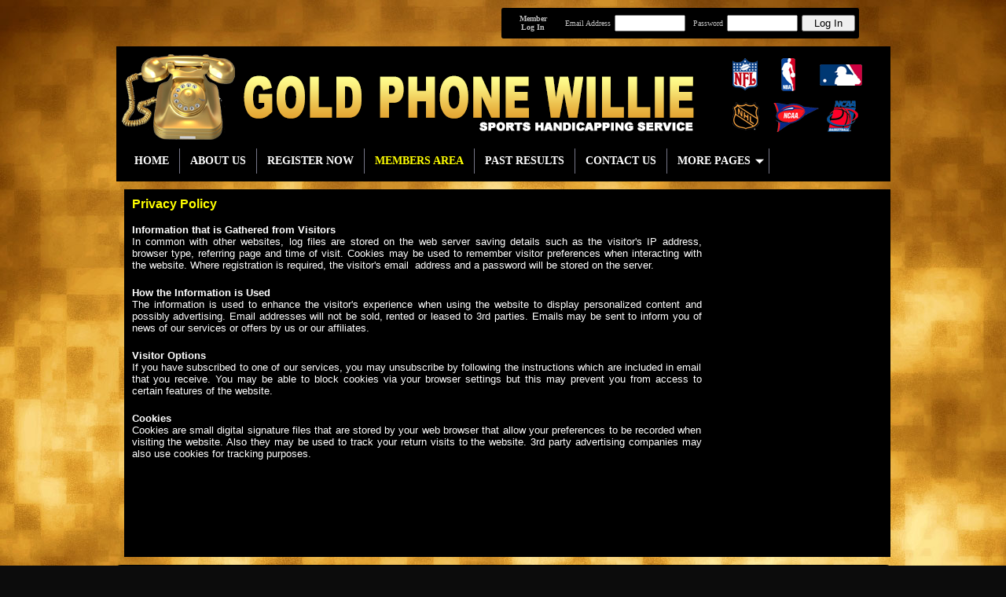

--- FILE ---
content_type: text/html
request_url: http://www.goldphonewillie.com/privacyPolicy.asp
body_size: 18706
content:

<html>

<head>
<meta http-equiv="Content-Language" content="en-us">
<meta name="robots" content="INDEX, FOLLOW">
<meta name="keywords" content="sports, handicapping, service, handicapper, tout, sports picks, free picks, football, basketball, baseball, hockey, soccer, nfl, nba, mlb, nhl, ncaa, college, las vegas, sportsbook, sports book, bookie, odds, lines, scores, bet, betting, wagering, gamble, gambling, frank, money, farmer, frank money farmer">
<meta http-equiv="description" content="GoldPhoneWillie.com - Sports Handicapping Service - Sports Betting Picks">
<title>Privacy Policy - GoldPhoneWillie.com - Sports Handicapping Service - Sports Betting Picks</title>
<style type="text/css">
A             { TEXT-DECORATION: underline; }
A:link        { TEXT-DECORATION: underline; }
A:hover       { TEXT-DECORATION: none; }
html 		  { -webkit-text-size-adjust: none; }
body          { background-image:url('images/bg.jpg'); background-repeat:repeat-all; background-position:top center; }

div.hidden 
{
	/*background-color:#000000;*/
	width:725;
	overflow:hidden;
}

div.siteLogoPhoto
{
	/*background-color:#000000;*/
	width:287;
	height:120;
	overflow:hidden;
}

div.siteMainPhoto
{
	/*background-color:#000000;*/
	width:920;
	height:200;
	overflow:hidden;
}
</style>
</head>

<body topmargin="0" bottommargin="0" rightmargin="0" leftmargin="0" bgcolor="#0c0c0c">

<div align="center">
	<table border="0" cellpadding="0" cellspacing="0" id="table1" width="985">
		<tr>
			<td height="50">
			
<html>

<head>
<meta http-equiv="Content-Language" content="en-us">
<link rel="stylesheet" type="text/css" href="css/jqueryslidemenu.css" />
<!--[if lte IE 7]>
<style type="text/css">
html .jqueryslidemenu{height: 1%;} /*Holly Hack for IE7 and below*/
</style>
<![endif]-->
<script type="text/javascript" src="http://ajax.googleapis.com/ajax/libs/jquery/1.2.6/jquery.min.js"></script>
<script type="text/javascript" src="css/jqueryslidemenu.js"></script>
</head>

<body bgcolor="#0c0c0c">

<table border="0" cellpadding="0" cellspacing="0" id="table1" width="985">
	<tr>
		<td>
		<table border="0" cellpadding="0" cellspacing="0" width="100%">
			<tr>
				<td>
				<img border="0" src="images/pixel_20.gif" width="10" height="10"></td>
			</tr>
			<tr>
				<td>
				<table border="0" cellpadding="0" cellspacing="0" width="100%">
					<tr>
						<td width="100%">
						<!-- AddThis Button BEGIN -->
						<div class="addthis_toolbox addthis_default_style ">
							<a class="addthis_button_facebook"></a>
							<a class="addthis_button_twitter"></a>
							<a class="addthis_button_google"></a>
							<a class="addthis_button_email"></a>
							<a class="addthis_button_compact"></a></div>
						<script type="text/javascript" src="http://s7.addthis.com/js/250/addthis_widget.js#pubid=donniewynn.com"></script>
						<!-- AddThis Button END --></td>
						<td>
						<table border="0" cellpadding="0" cellspacing="0" width="100%">
							<tr>
								<td>
								<img border="0" src="images/borderTopLeft.png" width="5" height="5"></td>
								<td width="100%" bgcolor="#000000">
								<img border="0" src="images/pixel_20.gif" width="5" height="5"></td>
								<td>
								<img border="0" src="images/borderTopRight.png" width="5" height="5"></td>
							</tr>
							<tr>
								<td bgcolor="#000000">
								<img border="0" src="images/pixel_20.gif" width="5" height="5"></td>
								<td width="100%" bgcolor="#000000">
								<table border="0" cellpadding="0" cellspacing="0" width="445">
									<form name="form3221" method="post" action="memberLogInEngine.asp">
										<tr>
											<td nowrap width="100%" align="center" height="29">
											<b>
											<font size="1" face="Tahoma" color="#C0C0C0">
											Member<br>
											Log In</font></b></td>
											<td nowrap>
											<img border="0" src="images/pixel_20.gif" width="5" height="5"><font face="Tahoma" size="1" color="#C0C0C0">Email 
											Address</font></td>
											<td nowrap>
											<img border="0" src="images/pixel_20.gif" width="5" height="5"><input type="text" name="emailAddress" size="20" style="font-family: Arial; font-size: 10pt; color: #000000; width: 90" ><img border="0" src="images/pixel_20.gif" width="10" height="10"></td>
											<td nowrap>
											<font size="1" face="Tahoma" color="#C0C0C0">
											Password</font></td>
											<td nowrap>
											<img border="0" src="images/pixel_20.gif" width="5" height="5"><input type="password" name="pWord" size="20" style="font-family: Arial; font-size: 10pt; color: #000000; width: 90" ><img border="0" src="images/pixel_20.gif" width="5" height="5"></td>
											<td nowrap>
											<input type="submit" value="Log In" name="B1" style="font-family: Arial; font-size: 10pt; color: #000000; width: 68"></td>
										</tr>
										<input type="hidden" name="urlCameFrom" value="/privacyPolicy.asp">
										<input type="hidden" name="catagory" value="">
									</form>
								</table>
								 </td>
								<td bgcolor="#000000">
								<img border="0" src="images/pixel_20.gif" width="5" height="5"></td>
							</tr>
							<tr>
								<td>
								<img border="0" src="images/borderBottomLeft.png" width="5" height="5"></td>
								<td width="100%" bgcolor="#000000">
								<img border="0" src="images/pixel_20.gif" width="5" height="5"></td>
								<td>
								<img border="0" src="images/borderBottomRight.png" width="5" height="5"></td>
							</tr>
						</table>
						</td>
						<td>
						<img border="0" src="images/pixel_20.gif" width="40" height="10"></td>
					</tr>
				</table>
				</td>
			</tr>
			<tr>
				<td>
				<img border="0" src="images/pixel_20.gif" width="10" height="10"></td>
			</tr>
			<tr>
				<td height="120"><img border="0" src="images/header.png"></td>
			</tr>
		</table>
		</td>
	</tr>
	<tr>
		<td>
		<table border="0" cellpadding="0" cellspacing="0" width="100%" bgcolor="#000000">
			<tr>
				<td>
				<img border="0" src="images/pixel_20.gif" width="10" height="10"></td>
				<td width="100%" bgcolor="#000000">
				<img border="0" src="images/pixel_20.gif" width="10" height="10"></td>
				<td>
				<img border="0" src="images/pixel_20.gif" width="10" height="10"></td>
			</tr>
			<tr>
				<td bgcolor="#000000">
				<img border="0" src="images/pixel_20.gif" width="10" height="10"></td>
				<td width="100%">
				<table border="0" cellpadding="0" cellspacing="0" width="100%">
					<tr>
						<td>
						<div id="myslidemenu" class="jqueryslidemenu">
							<ul>
								<li><a href="/">HOME</a></li>
								<li><a href="biography.asp">ABOUT US</a> </li>
								<li><a href="memberRegistration.asp">REGISTER NOW</a>
								</li>
								<li><a href="membersArea.asp">
								<font color="#FFFF00">MEMBERS AREA</font></a>
								</li>
								<li><a href="pastResults.asp">PAST RESULTS</a></li>
								<li><a href="contactUs.asp">CONTACT US</a></li>
								<li><a href="morePages.asp">MORE PAGES</a> 
								<ul>
									
									<li>
									<a href="getPage.asp?pageName=Records">
									RECORDS</a></li>
									 </li>
								</ul>
								 </li>
							</ul>
							<br style="clear: left" />
						</div>
						</td>
					</tr>
				</table>
				</td>
				<td bgcolor="#000000">
				<img border="0" src="images/pixel_20.gif" width="10" height="10"></td>
			</tr>
			<tr>
				<td>
				<img border="0" src="images/pixel_20.gif" width="10" height="10"></td>
				<td width="100%" bgcolor="#000000">
				<img border="0" src="images/pixel_20.gif" width="10" height="10"></td>
				<td>
				<img border="0" src="images/pixel_20.gif" width="10" height="10"></td>
			</tr>
		</table>
		</td>
	</tr>
</table>

</body>

</html>
</td>
		</tr>
		<tr>
			<td>
			<img border="0" src="images/pixel_20.gif" width="10" height="10"></td>
		</tr>
		<tr>
			<td>
			<table border="0" cellpadding="0" cellspacing="0" width="100%">
				<tr>
					<td valign="top">
					</td>
					<td valign="top" width="100%">
					<table border="0" cellpadding="0" cellspacing="0" width="100%">
						<tr>
							<td>
							<img border="0" src="images/pixel_20.gif" width="10" height="10"></td>
							<td width="100%">
							<table border="0" cellpadding="0" cellspacing="0" width="100%">
								<tr>
									<td bgcolor="#000000" height="468" valign="top">
									<table border="0" cellpadding="0" cellspacing="0" width="100%">
										<tr>
											<td colspan="3">
											<img border="0" src="images/pixel_20.gif" width="10" height="10"></td>
										</tr>
										<tr>
											<td>
											<img border="0" src="images/pixel_20.gif" width="10" height="10"></td>
											<td width="100%">
											<table border="0" cellpadding="0" cellspacing="0" width="100%">
												<tr>
													<td>
													<div class="hidden">
														<table style="width: 725px;" border="0" cellspacing="0" cellpadding="0" bgcolor="#000000">
<tbody>
<tr>
<td><strong><span style="font-family: Arial; color: #ffff00; font-size: medium;">Privacy Policy<br /></span></strong>
<p style="text-align: justify;"><span style="color: #ffffff;"><span style="font-family: arial,helvetica,sans-serif;"><span style="font-size: small;"><span style="font-weight: bold;">Information that is Gathered from Visitors</span><br />In  common with other websites, log files are stored on the web server  saving details such as the visitor's IP address, browser type, referring  page and time of visit. Cookies may be used to remember visitor  preferences when interacting with the website. Where registration is  required, the visitor's email&nbsp; address and a password will be stored on  the server.</span></span></span></p>
<h2 style="text-align: justify;"><span style="color: #ffffff;"><span style="font-family: arial,helvetica,sans-serif;"><span style="font-size: small;">How the Information is Used<br /><span style="font-weight: normal;">The  information is used to enhance the visitor's experience when using the  website to display personalized content and possibly advertising.</span><span style="font-weight: normal;"> Email addresses will not be sold, rented or leased to 3rd parties.</span><span style="font-weight: normal;"> Emails may be sent to inform you of news of our services or offers by us or our affiliates.</span></span></span></span></h2>
<h2 style="text-align: justify;"><span style="color: #ffffff;"><span style="font-family: arial,helvetica,sans-serif;"><span style="font-size: small;">Visitor Options<br /><span style="font-weight: normal;">If  you have subscribed to one of our services, you may unsubscribe by  following the instructions which are included in email that you receive.</span><span style="font-weight: normal;"> You may be able to block cookies via your browser settings but this may  prevent you from access to certain features of the website.</span></span></span></span></h2>
<h2 style="text-align: justify;"><span style="color: #ffffff;"><span style="font-family: arial,helvetica,sans-serif;"><span style="font-size: small;">Cookies<br /><span style="font-weight: normal;">Cookies  are small digital signature files that are stored by your web browser  that allow your preferences to be recorded when visiting the website.  Also they may be used to track your return visits to the website.</span><span style="font-weight: normal;"> 3rd party advertising companies may also use cookies for tracking purposes.</span></span></span></span></h2>
</td>
</tr>
</tbody>
</table>
													</div>
													</td>
												</tr>
											</table>
											</td>
											<td>
											<img border="0" src="images/pixel_20.gif" width="10" height="10"></td>
										</tr>
										<tr>
											<td colspan="3">
											<img border="0" src="images/pixel_20.gif" width="10" height="10"></td>
										</tr>
									</table>
									</td>
								</tr>
							</table>
							</td>
						</tr>
					</table>
					</td>
				</tr>
			</table>
			</td>
		</tr>
		<tr>
			<td>
			<img border="0" src="images/pixel_20.gif" width="10" height="10"></td>
		</tr>
		<tr>
			<td height="50">
			<table border="0" cellpadding="0" cellspacing="0" id="table1" width="985">
	<tr>
		<td>
		<table border="0" cellpadding="0" cellspacing="0" width="100%">
			<tr>
				<td><img border="0" src="images/borderTopLeft.png"></td>
				<td width="100%" bgcolor="#000000">
				<img border="0" src="images/pixel_20.gif" width="10" height="10"></td>
				<td><img border="0" src="images/borderTopRight.png"></td>
			</tr>
			<tr>
				<td bgcolor="#000000">
				<img border="0" src="images/pixel_20.gif" width="10" height="10"></td>
				<td width="100%" align="center" bgcolor="#000000">
				<font size="1" face="Arial" color="#C0C0C0"><a href="/">
				<font color="#C0C0C0">Home</font></a>&nbsp;&nbsp; |&nbsp;&nbsp;
				<a href="biography.asp"><font color="#C0C0C0">About Us</font></a>&nbsp;&nbsp; 
				|&nbsp;&nbsp; <a href="memberRegistration.asp">
				<font color="#C0C0C0">Member Registration</font></a>&nbsp;&nbsp; 
				|<font color="#FFFF00">&nbsp;&nbsp; </font>
				<a href="membersArea.asp"><font color="#FFFF00">Members Area</font></a><font color="#FFFF00">&nbsp;&nbsp;
				</font>|<font color="#FFFF00">&nbsp;&nbsp;
				<a href="pastResults.asp"><font color="#C0C0C0">Past Results</font></a><font color="#C0C0C0">&nbsp;&nbsp; 
				|&nbsp;&nbsp; <a href="contactUs.asp"><font color="#C0C0C0">Contact 
				Us</font></a></font></font></font><br>
				<img border="0" src="images/pixel_20.gif" width="5" height="5"><br>
				<font face="Arial" size="1" color="#C0C0C0">
				<a href="termsOfService.asp"><font color="#C0C0C0">Terms of Service</font></a>&nbsp;&nbsp; 
				|&nbsp;&nbsp; </font>
				<font face="Arial" size="1" color="#666666">
				<a href="privacyPolicy.asp"><font color="#C0C0C0">Privacy Policy</font></a></font></td>
				<td bgcolor="#000000">
				<img border="0" src="images/pixel_20.gif" width="10" height="10"></td>
			</tr>
			<tr>
				<td bgcolor="#000000">
				<img border="0" src="images/pixel_20.gif" width="10" height="10"></td>
				<td width="100%" bgcolor="#000000">
				<a style="color: #000000" href="http://www.cappertek.com/todaysPicks.asp">
		<font color="#000000" size="3">Free Sports Picks</font></a></td>
				<td bgcolor="#000000">
				<img border="0" src="images/pixel_20.gif" width="10" height="10"></td>
			</tr>
			<tr>
				<td bgcolor="#000000">
				<img border="0" src="images/pixel_20.gif" width="10" height="10"></td>
				<td width="100%" bgcolor="#000000" style="text-align: justify">
				<font size="1" face="Arial" color="#C0C0C0">By using this site, you agree the information provided within this site is for news and entertainment purposes only. Use of this information in violation of any federal, state, or local law is prohibited. We offer highly researched and calculated suggestions on different sporting events. It is expected that users of this site will use the information provided herein responsibly and within the proper context of the law. Third party photographs, trademarks, and logos represented on this site are property of their respective owners. THIS IS NOT A GAMBLING WEBSITE.</font></td>
				<td bgcolor="#000000">
				<img border="0" src="images/pixel_20.gif" width="10" height="10"></td>
			</tr>
			<tr>
				<td bgcolor="#000000">
				<img border="0" src="images/pixel_20.gif" width="10" height="10"></td>
				<td width="100%" bgcolor="#000000">
				<img border="0" src="images/pixel_20.gif" width="10" height="20"></td>
				<td bgcolor="#000000">
				<img border="0" src="images/pixel_20.gif" width="10" height="10"></td>
			</tr>
			<tr>
				<td bgcolor="#000000">
				<img border="0" src="images/pixel_20.gif" width="10" height="10"></td>
				<td width="100%" bgcolor="#000000">
				<table border="0" cellpadding="0" cellspacing="0" width="100%">
					<tr>
						<td width="100%">
						<table border="0" cellpadding="0" cellspacing="0" width="683">
							<tr>
								<td><font face="Arial" size="1" color="#C0C0C0">
								Copyright
								&#169;&nbsp;2026 </font><font face="Arial" size="1" color="#666666"><a href="http://www.goldphonewillie.com"><font color="#C0C0C0">GoldPhoneWillie.com</font></a></font><font face="Arial" size="1" color="#C0C0C0">, 
								All Rights Reserved.</font></td>
							</tr>
						</table>
						</td>
						<td nowrap width="184" align="right">
						<table border="0" cellpadding="0" cellspacing="0" width="100%">
							<tr>
								<td>
								<!-- AddThis Button BEGIN -->
								<div class="addthis_toolbox addthis_32x32_style addthis_default_style">
									<a class="addthis_button_facebook"></a>
									<a class="addthis_button_twitter"></a>
									<a class="addthis_button_google"></a>
									<a class="addthis_button_email"></a>
									<a class="addthis_button_compact"></a></div>
								<script type="text/javascript" src="http://s7.addthis.com/js/250/addthis_widget.js#pubid=donniewynn.com"></script>
								<!-- AddThis Button END --></td>
							</tr>
						</table>
						</td>
					</tr>
				</table>
				</td>
				<td bgcolor="#000000">
				<img border="0" src="images/pixel_20.gif" width="10" height="10"></td>
			</tr>
			<tr>
				<td><img border="0" src="images/borderBottomLeft.png"></td>
				<td width="100%" bgcolor="#000000">
				<img border="0" src="images/pixel_20.gif" width="10" height="10"></td>
				<td><img border="0" src="images/borderBottomRight.png"></td>
			</tr>
		</table>
		</td>
	</tr>
</table>
</td>
		</tr>
		<tr>
			<td>
			<img border="0" src="images/pixel_20.gif" width="12" height="12"></td>
		</tr>
	</table>
</div>
<!-- Start of StatCounter Code for Default Guide -->
<script type="text/javascript">
var sc_project=10457751; 
var sc_invisible=1; 
var sc_security="d3e071f7"; 
var sc_https=1; 
var scJsHost = (("https:" == document.location.protocol) ?
"https://secure." : "http://www.");
document.write("<sc"+"ript type='text/javascript' src='" +
scJsHost+
"statcounter.com/counter/counter.js'></"+"script>");
</script>
<noscript><div class="statcounter"><a title="site stats"
href="http://statcounter.com/" target="_blank"><img
class="statcounter"
src="http://c.statcounter.com/10457751/0/d3e071f7/1/"
alt="site stats"></a></div></noscript>
<!-- End of StatCounter Code for Default Guide -->

</body>

</html>
